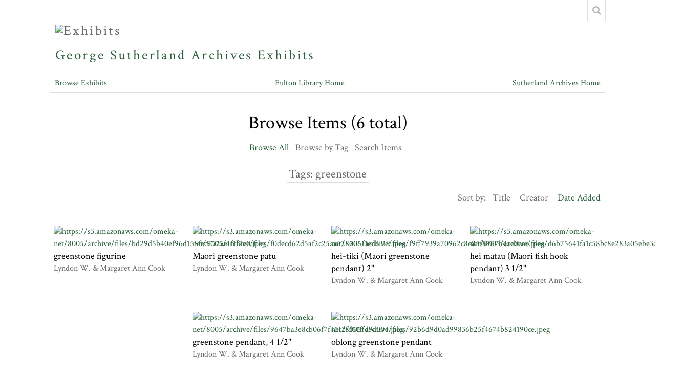

--- FILE ---
content_type: text/html; charset=utf-8
request_url: https://omeka.uvu.edu/items/browse?tags=greenstone&sort_field=added&sort_dir=a
body_size: 3913
content:
<!DOCTYPE html>
<html lang="en-US">
<head>
    <meta charset="utf-8">
    <meta name="viewport" content="width=device-width, initial-scale=1.0, maximum-scale=1.0, minimum-scale=1.0, user-scalable=yes" />
        <meta name="description" content="Sutherland Archives Exhibits" />
            <title>Browse Items &middot; Exhibits</title>

    <link rel="alternate" type="application/rss+xml" title="Omeka RSS Feed" href="/items/browse?sort_dir=a&amp;sort_field=added&amp;tags=greenstone&amp;output=rss2" /><link rel="alternate" type="application/atom+xml" title="Omeka Atom Feed" href="/items/browse?sort_dir=a&amp;sort_field=added&amp;tags=greenstone&amp;output=atom" />
    <!-- Plugin Stuff -->
    
    <!-- Stylesheets -->
    <link href="https://omeka.uvu.edu/plugins/ShortcodeCarousel/views/public/css/jcarousel.responsive.css" media="all" rel="stylesheet" type="text/css" >
<link href="https://omeka.uvu.edu/themes/archives/css/style.css" media="all" rel="stylesheet" type="text/css" >
<link href="https://omeka.uvu.edu/application/views/scripts/css/iconfonts.css" media="all" rel="stylesheet" type="text/css" >
<link href="https://fonts.googleapis.com/css?family=Crimson+Text:400,400italic,700,700italic" media="all" rel="stylesheet" type="text/css" ><style type="text/css" media="all">
<!--
h1 {
margin:0;
line-height:2;
text-align:center
}

h2 {
margin:0 0 .5em;
font-weight:400
}

.row {
margin-left:1em
}

.tabs {
border-radius:8px;
overflow:hidden
}

.tab {
width:100%;
color:#fff;
overflow:hidden;
padding:1em;
font-weight:700
}

.tab-content {
padding:1em
}
-->
</style>
<style>

body,
#search-form,
#search-container input[type="text"],
#search-container button,
#advanced-form {
    background-color: #FFFFFF}

header nav .navigation,
#search-container input[type="text"],
#search-container button,
#search-form.closed + .search-toggle,
#advanced-form,
#search-filters ul li,
#item-filters ul li,
.element-set h2,
#exhibit-page-navigation,
#exhibit-pages > ul > li:not(:last-of-type),
#exhibit-pages h4,
table,
th, 
td,
select,
.item-pagination.navigation,
.secondary-nav ul {
    border-color: #DEDEDE}

a,
.secondary-nav.navigation li.active a,
.pagination-nav .sorting a,
#sort-links .sorting a,
#exhibit-pages .current a {
    color: #275d38;
}
</style>
    <!-- JavaScripts -->
    <script type="text/javascript" src="//ajax.googleapis.com/ajax/libs/jquery/1.12.4/jquery.min.js"></script>
<script type="text/javascript">
    //<!--
    window.jQuery || document.write("<script type=\"text\/javascript\" src=\"https:\/\/omeka.uvu.edu\/application\/views\/scripts\/javascripts\/vendor\/jquery.js\" charset=\"utf-8\"><\/script>")    //-->
</script>
<script type="text/javascript" src="//ajax.googleapis.com/ajax/libs/jqueryui/1.11.2/jquery-ui.min.js"></script>
<script type="text/javascript">
    //<!--
    window.jQuery.ui || document.write("<script type=\"text\/javascript\" src=\"https:\/\/omeka.uvu.edu\/application\/views\/scripts\/javascripts\/vendor\/jquery-ui.js\" charset=\"utf-8\"><\/script>")    //-->
</script>
<script type="text/javascript">
    //<!--
    jQuery.noConflict();    //-->
</script>
<script type="text/javascript" src="https://omeka.uvu.edu/plugins/ShortcodeCarousel/views/public/javascripts/jcarousel.responsive.js"></script>
<script type="text/javascript" src="https://omeka.uvu.edu/plugins/ShortcodeCarousel/views/public/javascripts/jquery.jcarousel.min.js"></script>
<script type="text/javascript" src="https://omeka.uvu.edu/application/views/scripts/javascripts/globals.js"></script>
<script type="text/javascript" src="https://omeka.uvu.edu/themes/archives/js/centerrow.js"></script>    <!-- Global site tag (gtag.js) - Google Analytics -->
<script async src="https://www.googletagmanager.com/gtag/js?id=UA-104561354-1"></script>
<script>
  window.dataLayer = window.dataLayer || [];
  function gtag(){dataLayer.push(arguments);}
  gtag('js', new Date());

  gtag('config', 'UA-104561354-1');
</script>

</head>

<body class="items browse">
    <a href="#content" id="skipnav">Skip to main content</a>
        <div id="wrap">

        <header role="banner">

            

                        
            <div id="site-title" style="text-transform: none;">
				<div style="padding-right: 10px; padding-left: 10px;"><img src="https://omeka.uvu.edu/files/theme_uploads/8aee4e8838ee31e394b15c9e13783dfa.png" alt="Exhibits" /></div>
				<br/>
           		<div style="display: block; float: left;  text-align: center; padding-right: 10px; padding-left: 10px;"><a href="https://uvu.edu/library/archives">George Sutherland Archives</a></div>
           		<div style="display: block;"><a href="https://omeka.uvu.edu" >Exhibits</a>
</div>
            </div>


            <div id="search-container" role="search">
                                <form id="search-form" name="search-form" role="search" class="closed" action="/search" method="get">    <input type="text" name="query" id="query" value="" title="Search" placeholder="Search">        <div id="advanced-form">

        <fieldset id="query-types" style="width:50%; display: block; float: left; text-transform: none !important; text-align: left !important; font-size: 12px !important;">
            <legend>QUERY TYPE:</legend>
            <label><input type="radio" name="query_type" id="query_type-keyword" value="keyword" checked="checked">Keyword</label><br>
<label><input type="radio" name="query_type" id="query_type-boolean" value="boolean">Boolean</label><br>
<label><input type="radio" name="query_type" id="query_type-exact_match" value="exact_match">Exact match</label>        </fieldset>
                <fieldset id="record-types" style="width:50%; display: block; text-transform: none !important; text-align: left !important; font-size: 12px !important;">
            <legend>RECORD TYPES:</legend>
                        <input type="checkbox" name="record_types[]" id="record_types-Item" value="Item" checked="checked"> <label for="record_types-Item">Item</label><br>
                        <input type="checkbox" name="record_types[]" id="record_types-File" value="File" checked="checked"> <label for="record_types-File">File</label><br>
                        <input type="checkbox" name="record_types[]" id="record_types-Collection" value="Collection" checked="checked"> <label for="record_types-Collection">Collection</label><br>
                        <input type="checkbox" name="record_types[]" id="record_types-Exhibit" value="Exhibit" checked="checked"> <label for="record_types-Exhibit">Exhibit</label><br>
                        <input type="checkbox" name="record_types[]" id="record_types-ExhibitPage" value="ExhibitPage" checked="checked"> <label for="record_types-ExhibitPage">Exhibit Page</label><br>
                        <input type="checkbox" name="record_types[]" id="record_types-SimplePagesPage" value="SimplePagesPage" checked="checked"> <label for="record_types-SimplePagesPage">Simple Page</label><br>
                    </fieldset>
                <p style="display: block; font-size: 18px !important; border: 1px solid #275D38; text-align:center; background-color: #F2F2F2;"><a href="/items/search?sort_dir=a&amp;sort_field=added&amp;tags=greenstone">Advanced Item Search</a></p>
    </div>
        <button name="submit_search" id="submit_search" type="submit" value="Search">Search</button></form>                                <button type="button" class="search-toggle" title="Toggle search"></button>
            </div>


            <nav id="top-nav" role="navigation">
                <ul class="navigation">
    <li>
        <a href="/exhibits">Browse Exhibits</a>
    </li>
    <li>
        <a href="https://www.uvu.edu/library">Fulton Library Home</a>
    </li>
    <li>
        <a href="https://www.uvu.edu/library/archives">Sutherland Archives Home</a>
    </li>
</ul>            </nav>

            
        </header>


        <article id="content" role="main">

            
<h1>Browse Items (6 total)</h1>

<nav class="items-nav navigation secondary-nav">
    <ul class="navigation">
    <li class="active">
        <a href="/items/browse">Browse All</a>
    </li>
    <li>
        <a href="/items/tags">Browse by Tag</a>
    </li>
    <li>
        <a href="/items/search">Search Items</a>
    </li>
</ul></nav>

<div id="item-filters"><ul><li class="tags">Tags: greenstone</li></ul></div>


<div id="sort-links">
    <span class="sort-label">Sort by: </span><ul id="sort-links-list"><li  ><a href="/items/browse?sort_dir=a&amp;sort_field=Dublin+Core%2CTitle&amp;tags=greenstone">Title</a></li><li  ><a href="/items/browse?sort_dir=a&amp;sort_field=Dublin+Core%2CCreator&amp;tags=greenstone">Creator</a></li><li class="sorting asc" ><a href="/items/browse?sort_dir=d&amp;sort_field=added&amp;tags=greenstone">Date Added</a></li></ul></div>


<div class="records">
        <div class="item hentry">
        <div class="item-meta">
                <div class="item-img">
            <a href="/items/show/40"><img src="https://omeka.uvu.edu/files/square_thumbnails/99753b99bb6e0a026cd3bf1028b1132c.jpg" alt="https://s3.amazonaws.com/omeka-net/8005/archive/files/bd29d5b40ef96d158fec7525e1f1f7e0.jpeg" title="https://s3.amazonaws.com/omeka-net/8005/archive/files/bd29d5b40ef96d158fec7525e1f1f7e0.jpeg"></a>        </div>
        
        <h2><a href="/items/show/40" class="permalink">greenstone figurine</a></h2>

                <span class="creator">Lyndon W. &amp; Margaret Ann Cook</span>
                
        
        </div><!-- end class="item-meta" -->
    </div><!-- end class="item hentry" -->
        <div class="item hentry">
        <div class="item-meta">
                <div class="item-img">
            <a href="/items/show/45"><img src="https://omeka.uvu.edu/files/square_thumbnails/acf86cca1079adcc7624b956f986c8c1.jpg" alt="https://s3.amazonaws.com/omeka-net/8005/archive/files/f0decd62d5af2c25aa62820611ed6319.jpeg" title="https://s3.amazonaws.com/omeka-net/8005/archive/files/f0decd62d5af2c25aa62820611ed6319.jpeg"></a>        </div>
        
        <h2><a href="/items/show/45" class="permalink">Maori greenstone patu</a></h2>

                <span class="creator">Lyndon W. &amp; Margaret Ann Cook</span>
                
        
        </div><!-- end class="item-meta" -->
    </div><!-- end class="item hentry" -->
        <div class="item hentry">
        <div class="item-meta">
                <div class="item-img">
            <a href="/items/show/52"><img src="https://omeka.uvu.edu/files/square_thumbnails/f4cede8bbae47f840de3cbce1c5b5209.jpg" alt="https://s3.amazonaws.com/omeka-net/8005/archive/files/f9ff7939a70962c8e85f8967b4ae0eee.jpeg" title="https://s3.amazonaws.com/omeka-net/8005/archive/files/f9ff7939a70962c8e85f8967b4ae0eee.jpeg"></a>        </div>
        
        <h2><a href="/items/show/52" class="permalink">hei-tiki (Maori greenstone pendant) 2&quot;</a></h2>

                <span class="creator">Lyndon W. &amp; Margaret Ann Cook</span>
                
        
        </div><!-- end class="item-meta" -->
    </div><!-- end class="item hentry" -->
        <div class="item hentry">
        <div class="item-meta">
                <div class="item-img">
            <a href="/items/show/53"><img src="https://omeka.uvu.edu/files/square_thumbnails/8a17b22b33c96c0109b0bdc6094a12af.jpg" alt="https://s3.amazonaws.com/omeka-net/8005/archive/files/d6b75641fa1c58bc8e283a05ebe3dbcc.jpeg" title="https://s3.amazonaws.com/omeka-net/8005/archive/files/d6b75641fa1c58bc8e283a05ebe3dbcc.jpeg"></a>        </div>
        
        <h2><a href="/items/show/53" class="permalink">hei matau (Maori fish hook pendant) 3 1/2&quot;</a></h2>

                <span class="creator">Lyndon W. &amp; Margaret Ann Cook</span>
                
        
        </div><!-- end class="item-meta" -->
    </div><!-- end class="item hentry" -->
        <div class="item hentry">
        <div class="item-meta">
                <div class="item-img">
            <a href="/items/show/54"><img src="https://omeka.uvu.edu/files/square_thumbnails/b06962c3867c78b3174bd16f92fbbc4c.jpg" alt="https://s3.amazonaws.com/omeka-net/8005/archive/files/9647ba3e8cb06f7f4512fd51ffd9a004.jpeg" title="https://s3.amazonaws.com/omeka-net/8005/archive/files/9647ba3e8cb06f7f4512fd51ffd9a004.jpeg"></a>        </div>
        
        <h2><a href="/items/show/54" class="permalink">greenstone pendant, 4 1/2&quot;</a></h2>

                <span class="creator">Lyndon W. &amp; Margaret Ann Cook</span>
                
        
        </div><!-- end class="item-meta" -->
    </div><!-- end class="item hentry" -->
        <div class="item hentry">
        <div class="item-meta">
                <div class="item-img">
            <a href="/items/show/58"><img src="https://omeka.uvu.edu/files/square_thumbnails/26cb4f2b94ee8ff9386845fdfeef917c.jpg" alt="https://s3.amazonaws.com/omeka-net/8005/archive/files/92b6d9d0ad99836b25f4674b824190ce.jpeg" title="https://s3.amazonaws.com/omeka-net/8005/archive/files/92b6d9d0ad99836b25f4674b824190ce.jpeg"></a>        </div>
        
        <h2><a href="/items/show/58" class="permalink">oblong greenstone pendant</a></h2>

                <span class="creator">Lyndon W. &amp; Margaret Ann Cook</span>
                
        
        </div><!-- end class="item-meta" -->
    </div><!-- end class="item hentry" -->
    </div>


<div id="outputs">
    <span class="outputs-label">Output Formats</span>
                <p id="output-format-list">
        <a href="/items/browse?sort_dir=a&amp;sort_field=added&amp;tags=greenstone&amp;output=atom">atom</a>, <a href="/items/browse?sort_dir=a&amp;sort_field=added&amp;tags=greenstone&amp;output=csv">csv</a>, <a href="/items/browse?sort_dir=a&amp;sort_field=added&amp;tags=greenstone&amp;output=dc-rdf">dc-rdf</a>, <a href="/items/browse?sort_dir=a&amp;sort_field=added&amp;tags=greenstone&amp;output=dcmes-xml">dcmes-xml</a>, <a href="/items/browse?sort_dir=a&amp;sort_field=added&amp;tags=greenstone&amp;output=json">json</a>, <a href="/items/browse?sort_dir=a&amp;sort_field=added&amp;tags=greenstone&amp;output=omeka-json">omeka-json</a>, <a href="/items/browse?sort_dir=a&amp;sort_field=added&amp;tags=greenstone&amp;output=omeka-xml">omeka-xml</a>, <a href="/items/browse?sort_dir=a&amp;sort_field=added&amp;tags=greenstone&amp;output=rss2">rss2</a>        </p>
    </div>


</article><!-- end content -->

<footer role="contentinfo">

    <div id="footer-content" class="center-div">
                        <nav id="bottom-nav"><ul class="navigation">
    <li>
        <a href="/exhibits">Browse Exhibits</a>
    </li>
    <li>
        <a href="https://www.uvu.edu/library">Fulton Library Home</a>
    </li>
    <li>
        <a href="https://www.uvu.edu/library/archives">Sutherland Archives Home</a>
    </li>
</ul></nav>
        <p>Proudly powered by <a href="http://omeka.org">Omeka</a>.</p>

    </div><!-- end footer-content -->

     
</footer>

<script type="text/javascript">
    jQuery(document).ready(function(){
        Omeka.skipNav();
    });
</script>

<script>(function(){function c(){var b=a.contentDocument||a.contentWindow.document;if(b){var d=b.createElement('script');d.innerHTML="window.__CF$cv$params={r:'9c1f478bf9de1709',t:'MTc2OTA4NzMwMA=='};var a=document.createElement('script');a.src='/cdn-cgi/challenge-platform/scripts/jsd/main.js';document.getElementsByTagName('head')[0].appendChild(a);";b.getElementsByTagName('head')[0].appendChild(d)}}if(document.body){var a=document.createElement('iframe');a.height=1;a.width=1;a.style.position='absolute';a.style.top=0;a.style.left=0;a.style.border='none';a.style.visibility='hidden';document.body.appendChild(a);if('loading'!==document.readyState)c();else if(window.addEventListener)document.addEventListener('DOMContentLoaded',c);else{var e=document.onreadystatechange||function(){};document.onreadystatechange=function(b){e(b);'loading'!==document.readyState&&(document.onreadystatechange=e,c())}}}})();</script><script defer src="https://static.cloudflareinsights.com/beacon.min.js/vcd15cbe7772f49c399c6a5babf22c1241717689176015" integrity="sha512-ZpsOmlRQV6y907TI0dKBHq9Md29nnaEIPlkf84rnaERnq6zvWvPUqr2ft8M1aS28oN72PdrCzSjY4U6VaAw1EQ==" data-cf-beacon='{"version":"2024.11.0","token":"049a2e486c5c4758bae937faa74513c5","server_timing":{"name":{"cfCacheStatus":true,"cfEdge":true,"cfExtPri":true,"cfL4":true,"cfOrigin":true,"cfSpeedBrain":true},"location_startswith":null}}' crossorigin="anonymous"></script>
</body>

</html>


--- FILE ---
content_type: text/css
request_url: https://omeka.uvu.edu/themes/archives/css/style.css
body_size: 5571
content:
/*! normalize.css v4.1.1 | MIT License | github.com/necolas/normalize.css */
/**
 * 1. Change the default font family in all browsers (opinionated).
 * 2. Prevent adjustments of font size after orientation changes in IE and iOS.
 */
html {
  font-family: sans-serif;
  /* 1 */
  -ms-text-size-adjust: 100%;
  /* 2 */
  -webkit-text-size-adjust: 100%;
  /* 2 */ }

/**
 * Remove the margin in all browsers (opinionated).
 */
body {
  margin: 0; }

/* HTML5 display definitions
   ========================================================================== */
/**
 * Add the correct display in IE 9-.
 * 1. Add the correct display in Edge, IE, and Firefox.
 * 2. Add the correct display in IE.
 */
article,
aside,
details,
figcaption,
figure,
footer,
header,
main,
menu,
nav,
section,
summary {
  /* 1 */
  display: block; }

/**
 * Add the correct display in IE 9-.
 */
audio,
canvas,
progress,
video {
  display: inline-block; }

/**
 * Add the correct display in iOS 4-7.
 */
audio:not([controls]) {
  display: none;
  height: 0; }

/**
 * Add the correct vertical alignment in Chrome, Firefox, and Opera.
 */
progress {
  vertical-align: baseline; }

/**
 * Add the correct display in IE 10-.
 * 1. Add the correct display in IE.
 */
template,
[hidden] {
  display: none; }

/* Links
   ========================================================================== */
/**
 * 1. Remove the gray background on active links in IE 10.
 * 2. Remove gaps in links underline in iOS 8+ and Safari 8+.
 */
a {
  background-color: transparent;
  /* 1 */
  -webkit-text-decoration-skip: objects;
  /* 2 */ }

/**
 * Remove the outline on focused links when they are also active or hovered
 * in all browsers (opinionated).
 */
a:active,
a:hover {
  outline-width: 0; }

/* Text-level semantics
   ========================================================================== */
/**
 * 1. Remove the bottom border in Firefox 39-.
 * 2. Add the correct text decoration in Chrome, Edge, IE, Opera, and Safari.
 */
abbr[title] {
  border-bottom: none;
  /* 1 */
  text-decoration: underline;
  /* 2 */
  -webkit-text-decoration: underline dotted;
          text-decoration: underline dotted;
  /* 2 */ }

/**
 * Prevent the duplicate application of `bolder` by the next rule in Safari 6.
 */
b,
strong {
  font-weight: inherit; }

/**
 * Add the correct font weight in Chrome, Edge, and Safari.
 */
b,
strong {
  font-weight: bolder; }

/**
 * Add the correct font style in Android 4.3-.
 */
dfn {
  font-style: italic; }

/**
 * Correct the font size and margin on `h1` elements within `section` and
 * `article` contexts in Chrome, Firefox, and Safari.
 */
h1 {
  font-size: 2em;
  margin: 0.67em 0; }

/**
 * Add the correct background and color in IE 9-.
 */
mark {
  background-color: #ff0;
  color: #000; }

/**
 * Add the correct font size in all browsers.
 */
small {
  font-size: 80%; }

/**
 * Prevent `sub` and `sup` elements from affecting the line height in
 * all browsers.
 */
sub,
sup {
  font-size: 75%;
  line-height: 0;
  position: relative;
  vertical-align: baseline; }

sub {
  bottom: -0.25em; }

sup {
  top: -0.5em; }

/* Embedded content
   ========================================================================== */
/**
 * Remove the border on images inside links in IE 10-.
 */
img {
  border-style: none; }

/**
 * Hide the overflow in IE.
 */
svg:not(:root) {
  overflow: hidden; }

/* Grouping content
   ========================================================================== */
/**
 * 1. Correct the inheritance and scaling of font size in all browsers.
 * 2. Correct the odd `em` font sizing in all browsers.
 */
code,
kbd,
pre,
samp {
  font-family: monospace, monospace;
  /* 1 */
  font-size: 1em;
  /* 2 */ }

/**
 * Add the correct margin in IE 8.
 */
figure {
  margin: 1em 40px; }

/**
 * 1. Add the correct box sizing in Firefox.
 * 2. Show the overflow in Edge and IE.
 */
hr {
  -webkit-box-sizing: content-box;
          box-sizing: content-box;
  /* 1 */
  height: 0;
  /* 1 */
  overflow: visible;
  /* 2 */ }

/* Forms
   ========================================================================== */
/**
 * 1. Change font properties to `inherit` in all browsers (opinionated).
 * 2. Remove the margin in Firefox and Safari.
 */
button,
input,
select,
textarea {
  font: inherit;
  /* 1 */
  margin: 0;
  /* 2 */ }

/**
 * Restore the font weight unset by the previous rule.
 */
optgroup {
  font-weight: bold; }

/**
 * Show the overflow in IE.
 * 1. Show the overflow in Edge.
 */
button,
input {
  /* 1 */
  overflow: visible; }

/**
 * Remove the inheritance of text transform in Edge, Firefox, and IE.
 * 1. Remove the inheritance of text transform in Firefox.
 */
button,
select {
  /* 1 */
  text-transform: none; }

/**
 * 1. Prevent a WebKit bug where (2) destroys native `audio` and `video`
 *    controls in Android 4.
 * 2. Correct the inability to style clickable types in iOS and Safari.
 */
button,
html [type="button"],
[type="reset"],
[type="submit"] {
  -webkit-appearance: button;
  /* 2 */ }

/**
 * Remove the inner border and padding in Firefox.
 */
button::-moz-focus-inner,
[type="button"]::-moz-focus-inner,
[type="reset"]::-moz-focus-inner,
[type="submit"]::-moz-focus-inner {
  border-style: none;
  padding: 0; }

/**
 * Restore the focus styles unset by the previous rule.
 */
button:-moz-focusring,
[type="button"]:-moz-focusring,
[type="reset"]:-moz-focusring,
[type="submit"]:-moz-focusring {
  outline: 1px dotted ButtonText; }

/**
 * Change the border, margin, and padding in all browsers (opinionated).
 */
fieldset {
  border: 1px solid #c0c0c0;
  margin: 0 2px;
  padding: 0.35em 0.625em 0.75em; }

/**
 * 1. Correct the text wrapping in Edge and IE.
 * 2. Correct the color inheritance from `fieldset` elements in IE.
 * 3. Remove the padding so developers are not caught out when they zero out
 *    `fieldset` elements in all browsers.
 */
legend {
  -webkit-box-sizing: border-box;
          box-sizing: border-box;
  /* 1 */
  color: inherit;
  /* 2 */
  display: table;
  /* 1 */
  max-width: 100%;
  /* 1 */
  padding: 0;
  /* 3 */
  white-space: normal;
  /* 1 */ }

/**
 * Remove the default vertical scrollbar in IE.
 */
textarea {
  overflow: auto; }

/**
 * 1. Add the correct box sizing in IE 10-.
 * 2. Remove the padding in IE 10-.
 */
[type="checkbox"],
[type="radio"] {
  -webkit-box-sizing: border-box;
          box-sizing: border-box;
  /* 1 */
  padding: 0;
  /* 2 */ }

/**
 * Correct the cursor style of increment and decrement buttons in Chrome.
 */
[type="number"]::-webkit-inner-spin-button,
[type="number"]::-webkit-outer-spin-button {
  height: auto; }

/**
 * 1. Correct the odd appearance in Chrome and Safari.
 * 2. Correct the outline style in Safari.
 */
[type="search"] {
  -webkit-appearance: textfield;
  /* 1 */
  outline-offset: -2px;
  /* 2 */ }

/**
 * Remove the inner padding and cancel buttons in Chrome and Safari on OS X.
 */
[type="search"]::-webkit-search-cancel-button,
[type="search"]::-webkit-search-decoration {
  -webkit-appearance: none; }

/**
 * Correct the text style of placeholders in Chrome, Edge, and Safari.
 */
::-webkit-input-placeholder {
  color: inherit;
  opacity: 0.54; }

/**
 * 1. Correct the inability to style clickable types in iOS and Safari.
 * 2. Change font properties to `inherit` in Safari.
 */
::-webkit-file-upload-button {
  -webkit-appearance: button;
  /* 1 */
  font: inherit;
  /* 2 */ }

@media screen {
  * {
    -webkit-box-sizing: border-box;
            box-sizing: border-box; }
  html {
    font: 18px/24px "Crimson Text", serif;
    color: #676767; }
  a {
    color: #275d38;
    text-decoration: none; }
    a:hover {
      color: #00843D;
      text-decoration: none; }
  h1, h2, h3, h4, h5, h6 {
    color: #000; }
  h1 {
    text-align: center;
    font-size: 36px;
    margin-bottom: 24px;
    line-height: 48px;
    font-weight: normal; }
  h2 {
    font-size: 27px;
    margin-bottom: 24px;
    line-height: 48px;
    font-weight: normal; }
  p {
    margin: 24px 0; }
  /* @group ----- Mixins ----- */
  /* @end */
  /* @group ----- Containers ----- */
  #wrap,
  footer {
    max-width: 1100px;
    margin: auto;
    padding: 0 0.625%;
    position: relative; }
  /* @end */
  /* @group ----- Tables ----- */
  table {
    margin: 48px auto;
    border-collapse: collapse;
    border-top: 1px solid #dedede;
    border-bottom: 1px solid #dedede; }
  th, td {
    padding: 12px;
    vertical-align: top; }
  th {
    border-bottom: 3px solid #dedede;
    padding-bottom: 9px;
    text-align: left; }
  td {
    border-bottom: 1px solid #dedede;
    padding-bottom: 11px; }
  /* @end */
  /* @group ----- Forms ----- */
  ::-webkit-input-placeholder {
    font-style: italic; }
  ::-moz-placeholder {
    font-style: italic; }
  :-ms-input-placeholder {
    font-style: italic; }
  :-moz-placeholder {
    font-style: italic; }
  fieldset {
    border: 0;
    margin: 0;
    padding: 0; }
  select {
    appearance: none;
    -webkit-appearance: none;
    -moz-appearance: none;
    background-color: #fff;
    border: 1px solid #dedede;
    border-radius: 2px;
    font-size: 18px;
    line-height: 24px;
    color: #676767; }
  button,
  html [type="button"],
  .button,
  input[type="submit"] {
    background-color: #dedede;
    border: 0;
    cursor: pointer;
    appearance: none;
    -webkit-appearance: none;
    -moz-appearance: none;
    border-radius: 0; }
  .field {
    margin-bottom: 24px;
    display: -webkit-box;
    display: -ms-flexbox;
    display: flex;
    -ms-flex-wrap: wrap;
        flex-wrap: wrap; }
  .field > label,
  .field > .label,
  .field .two.columns {
    width: 25%;
    padding-right: 0.625%;
    text-align: right; }
  .field .inputs,
  .field .five.columns {
    width: 75%;
    padding-left: 0.625%; }
  .field .inputs ~ *,
  #submit_search_advanced {
    margin-left: calc(25% + 0.625%);
    margin-top: 12px; }
  .field .inputs * {
    max-width: 100%; }
  #advanced-search-form {
    padding: 24px 0; }
  #submit_search_advanced {
    font-size: 22.5px;
    padding: 6px; }
  .search-entry:not(:first-child) {
    margin-top: 12px; }
  .search-entry:first-child .advanced-search-joiner {
    display: none; }
  /* @end */
  /* @group ----- Navigation ----- */
  nav .navigation,
  nav ul {
    list-style: none;
    padding: 0; }
  .item-pagination.navigation {
    border-top: 1px solid #dedede;
    padding-top: 11px;
    display: -webkit-box;
    display: -ms-flexbox;
    display: flex;
    -webkit-box-pack: justify;
        -ms-flex-pack: justify;
            justify-content: space-between; }
  .secondary-nav {
    text-align: center; }
  .secondary-nav ul {
    margin: 0 0 -1px;
    border-bottom: 1px solid #dedede;
    padding-bottom: 11px; }
  .secondary-nav.navigation li {
    display: inline-block;
    margin-right: .5em;
    padding-bottom: 12px; }
    .secondary-nav.navigation li.active a {
      color: #275d38; }
  .secondary-nav a {
    color: #676767; }
  /* @end */
  /* @group ----- Header ----- */
  #skipnav {
    position: absolute;
    top: 0;
    left: -9999px;
    background-color: #fff;
    padding: 6px;
    display: inline-block; }
    #skipnav:focus {
      left: 50%;
      -webkit-transform: translateX(-50%);
              transform: translateX(-50%); }
  header nav .navigation {
    list-style-type: none;
    padding: 5px 0;
    display: -webkit-box;
    display: -ms-flexbox;
    display: flex;
    -ms-flex-wrap: wrap;
        flex-wrap: wrap;
    -webkit-box-pack: justify;
        -ms-flex-pack: justify;
            justify-content: space-between;
    border: 1px solid #dedede;
    border-width: 1px 0;
    margin: 24px 0; }
  header nav li {
    display: block;
    margin: 0 .5em; }
  header nav li ul {
    display: none; }
  header nav a {
    font-size: 15.75px; }
  header a {
    text-decoration: none; }
  #site-title {
    font-size: 27px;
    text-transform: uppercase;
    letter-spacing: .125em;
    margin: 48px 0 0; }
  #site-title a {
    display: block;
    vertical-align: top; }
  #site-title img {
    max-height: 72px;
    max-width: 100%; }
  #header-image img {
    width: 100%;
    height: auto;
    vertical-align: top;
    margin-bottom: 24px; }
  #search-container {
    position: absolute;
    top: -48px;
    right: 0.625%;
    z-index: 100; }
  #search-container input[type="text"],
  #search-container button {
    border: 0;
    border-bottom: 1px solid #dedede;
    background-color: #fff;
    height: 36px;
    display: inline-block;
    line-height: 24px;
    padding: 6px;
    vertical-align: bottom;
    background-color: #fff;
    color: #676767; }
  #search-form {
    display: -webkit-box;
    display: -ms-flexbox;
    display: flex;
    padding: 6px 12px 12px;
    -webkit-box-shadow: 0 0 0 1px #dedede inset;
            box-shadow: 0 0 0 1px #dedede inset;
    background: #fff; }
  #search-form.closed {
    width: 36px;
    height: 42px; }
  #search-form.open {
    right: 36px;
    position: absolute; }
  #search-form + button.search-toggle {
    bottom: 0;
    position: absolute;
    width: 36px;
    height: 42px;
    border-bottom: 0;
    color: #b8b8b8; }
  #search-form.closed + .search-toggle {
    right: 0;
    border: 1px solid #dedede;
    border-top: 0; }
    #search-form.closed + .search-toggle:after {
      content: "\f002";
      font-family: "FontAwesome"; }
  #search-form.open + .search-toggle {
    top: 0;
    right: 0; }
    #search-form.open + .search-toggle:after {
      content: "\f00d";
      font-family: "FontAwesome"; }
  #search-form.closed [type="text"],
  #search-form.closed [type="submit"],
  #search-form.closed #advanced-form {
    display: none; }
  #search-form button {
    width: 36px;
    overflow: hidden;
    text-indent: -9999px;
    position: relative; }
    #search-form button:after {
      content: "\f002";
      font-family: "FontAwesome";
      position: absolute;
      top: 6px;
      right: 0;
      text-indent: 0;
      width: 36px;
      text-align: center;
      cursor: pointer; }
  #query:focus {
    position: relative;
    z-index: 1; }
  #advanced-form {
    background-color: #fff;
    position: absolute;
    top: 100%;
    padding: 12px;
    right: 0;
    left: 0;
    border: 1px solid #dedede;
    border-top: 0; }
  #advanced-form fieldset {
    margin-bottom: 12px;
    float: none!important; }
  #advanced-form fieldset input {
    margin-right: 6px; }
  #advanced-form p {
    margin: 0; }
  /* @end */
  /* @group ----- Footer ----- */
  footer {
    margin-top: 48px;
    clear: both; }
  #bottom-nav li {
    display: inline-block;
    margin-right: 1em;
    font-size: 15.75px; }
  /* @end */
  /* @group ----- Browse ----- */
  .pagination-nav,
  #sort-links {
    display: inline-block; }
    .pagination-nav ul,
    #sort-links ul {
      list-style: none;
      padding: 0;
      display: inline-block; }
    .pagination-nav li,
    #sort-links li {
      display: inline-block;
      margin: 0 .5em; }
    .pagination-nav a,
    #sort-links a {
      color: #676767; }
    .pagination-nav .sorting a,
    #sort-links .sorting a {
      color: #275d38; }
  [name="page"] {
    width: 72px;
    text-align: center; }
  #sort-links {
    float: right; }
  .browse .records,
  #collection-items {
    display: -webkit-box;
    display: -ms-flexbox;
    display: flex;
    -ms-flex-wrap: wrap;
        flex-wrap: wrap;
    -webkit-box-pack: center;
        -ms-flex-pack: center;
            justify-content: center;
    clear: both; }
  .browse .hentry,
  #collection-items .hentry {
    padding: 24px 0.625%;
    width: 25%;
    font-size: 15.75px; }
  #collection-items h2 {
    width: 100%; }
  .browse .hentry h2,
  #collection-items .hentry h2 {
    font-size: 18px;
    line-height: 24px;
    margin-bottom: 0; }
  .browse .hentry h2 a,
  #collection-items .hentry h2 a {
    color: #000; }
  .browse .item-img a {
    display: block; }
  .browse .hentry img {
    max-width: 100%; }
  .browse .creator + .date {
    margin-left: -4px; }
    .browse .creator + .date:before {
      content: ", "; }
  #search-filters ul,
  #item-filters ul {
    list-style: none;
    padding: 0;
    text-align: center;
    margin: 0; }
    #search-filters ul li,
    #item-filters ul li {
      display: inline-block;
      border-color: #dedede;
      font-size: 22.5px;
      border: 1px solid #dedede;
      padding: 3.5px;
      margin: 0 .5em; }
    #search-filters ul ul,
    #item-filters ul ul {
      display: inline-block; }
    #search-filters ul ul li,
    #item-filters ul ul li {
      border: 0;
      padding: 0;
      margin: 0;
      text-transform: lowercase; }
      #search-filters ul ul li:not(:last-child):after,
      #item-filters ul ul li:not(:last-child):after {
        content: ", "; }
  .hTagcloud ul {
    list-style: none;
    padding: 0;
    display: -webkit-box;
    display: -ms-flexbox;
    display: flex;
    -ms-flex-wrap: wrap;
        flex-wrap: wrap;
    -webkit-box-pack: center;
        -ms-flex-pack: center;
            justify-content: center; }
    .hTagcloud ul li {
      padding: 6px 12px;
      border: 1px solid #dedede;
      margin: 0 12px 12px 0; }
    .hTagcloud ul .vvvvvvvv-popular {
      font-size: 36px; }
    .hTagcloud ul .vvvvvvv-popular {
      font-size: 33.75px; }
    .hTagcloud ul .vvvvvv-popular {
      font-size: 31.5px; }
    .hTagcloud ul .vvvvv-popular {
      font-size: 29.25px; }
    .hTagcloud ul .vvvv-popular {
      font-size: 27px; }
    .hTagcloud ul .vvv-popular {
      font-size: 24.75px; }
    .hTagcloud ul .vv-popular {
      font-size: 22.5px; }
    .hTagcloud ul .v-popular {
      font-size: 20.25px; }
  /* @end */
  /* @group ----- Show ----- */
  .show .download-file img {
    max-width: 100%;
    height: auto; }
  #itemfiles {
    padding-bottom: 0 !important; }
  #itemfiles,
  .lSSlideOuter .media-render {
    margin: 0;
    background-color: white !important;
    width: 100%; }
  #itemfiles {
    margin: 0 auto 24px;
    text-align: center;
    min-height: 50vh !important; }
  #itemfiles li {
    bottom: 0; }
  .lSSlideOuter ul.lSPager.lSGallery {
    margin: auto;
    margin-bottom: 24px;
    display: -webkit-box;
    display: -ms-flexbox;
    display: flex;
    -ms-flex-wrap: wrap;
        flex-wrap: wrap;
    -webkit-box-align: center;
        -ms-flex-align: center;
            align-items: center; }
  .lSSlideOuter .media-render {
    height: 100%;
    display: -webkit-box;
    display: -ms-flexbox;
    display: flex;
    -webkit-box-pack: center;
        -ms-flex-pack: center;
            justify-content: center;
    -webkit-box-align: center;
        -ms-flex-align: center;
            align-items: center; }
  .lSSlideOuter .media-render a {
    height: 100%;
    display: -webkit-box;
    display: -ms-flexbox;
    display: flex;
    -webkit-box-pack: center;
        -ms-flex-pack: center;
            justify-content: center;
    -webkit-box-align: center;
        -ms-flex-align: center;
            align-items: center; }
  .lSSlideOuter .media-render img {
    max-height: 100%;
    width: auto; }
  .lSPager img {
    margin: 0 12px 12px 0;
    vertical-align: bottom;
    width: 72px; }
  .lg-outer .lg-thumb {
    margin: auto; }
  .element-set {
    margin-bottom: 48px; }
  .element-set h2 {
    border-bottom: 1px solid #dedede;
    padding-bottom: 5px; }
  .element {
    display: -webkit-box;
    display: -ms-flexbox;
    display: flex;
    margin-bottom: 24px;
    -ms-flex-wrap: wrap;
        flex-wrap: wrap;
    -webkit-box-pack: end;
        -ms-flex-pack: end;
            justify-content: flex-end; }
  .element h3 {
    width: 18.75%;
    margin: 0;
    text-align: right;
    padding: 0 0.625%; }
  .element-text {
    width: 81.25%;
    padding: 0 0.625%; }
  .element-text > *:first-child {
    margin-top: 0; }
  .chocolat-overlay {
    background-color: #000; }
  .collections.show .view-items-link {
    width: 100%;
    text-align: center;
    font-size: 20.25px;
    border-top: 1px solid #dedede;
    border-bottom: 1px solid #dedede;
    padding: 11px 0; }
  /* @end */
  /* @group ----- Home ----- */
  #home #header-image {
    display: none; }
  #home #featured {
    margin: 0 0 48px;
    background-color: #dedede; }
  #home #featured .slick-list .image {
    display: block;
    height: 50vh;
    overflow: hidden; }
  #featured img {
    width: 100%;
    position: absolute;
    top: 50%;
    -webkit-transform: translateY(-50%);
            transform: translateY(-50%); }
  #featured .slick-slide {
    min-height: 50vh; }
  #featured .featured-meta {
    position: absolute;
    top: 50%;
    left: 20%;
    right: 20%;
    -webkit-transform: translateY(-50%);
            transform: translateY(-50%);
    border: 1px solid #fff;
    padding: 24px;
    color: #fff;
    text-align: center; }
    #featured .featured-meta:after {
      content: "";
      position: absolute;
      top: -24px;
      bottom: -24px;
      right: -24px;
      left: -24px;
      background-color: rgba(0, 0, 0, 0.8);
      z-index: -1; }
  #featured .featured-meta h3 {
    font-size: 31.5px;
    line-height: 36px;
    margin: 0;
    font-weight: normal; }
  #featured .featured-meta h3 a {
    color: #fff; }
    #featured .featured-meta h3 a:hover {
      text-decoration: none; }
  #featured .featured-meta p {
    font-size: 15.75px;
    margin: 0; }
  #featured .slick-dots {
    background-color: #fff;
    width: 100%;
    text-align: center;
    list-style: none;
    padding: 0;
    margin: 0;
    padding: 24px 0; }
  #featured .slick-dots li {
    display: inline-block; }
  #featured .slick-dots button {
    background-color: #dedede;
    width: 13.5px;
    height: 13.5px;
    border-radius: 18px;
    text-indent: -9999px;
    border: 0;
    cursor: pointer;
    margin: 0 .5em; }
  #featured .slick-dots li[aria-hidden="false"] button {
    background-color: #9e9e9e; }
  /* @end */
  /* @group ----- Search ----- */
  #search-results {
    width: 100%;
    margin: 24px 0 0; }
  #search-results img {
    height: 72px;
    float: right; }
  #search-results a {
    vertical-align: top; }
  /* @end */
  /* @group ----- Exhibits ----- */
  .exhibit-block {
    overflow: hidden; }
  .exhibit-items + * {
    margin-top: 0; }
  #exhibit-page-navigation {
    border-top: 1px solid #dedede;
    padding-top: 11px;
    margin-top: 48px; }
  .exhibits.show h1,
  .exhibits.summary h1,
  .exhibits #primary,
  #exhibit-blocks,
  #exhibit-page-navigation {
    width: 81.25%;
    float: right;
    padding-left: 0.625%; }
  #exhibit-pages {
    padding: 0 0.625% 24px 0;
    width: 15.625%; }
  #exhibit-pages > ul {
    margin: 0; }
  #exhibit-pages a {
    font-size: 15.75px;
    color: #676767; }
  #exhibit-pages .current a {
    color: #275d38; }
  #exhibit-pages > ul > li:not(:last-of-type) {
    padding-bottom: 5px;
    border-bottom: 1px solid #dedede;
    margin-bottom: 6px; }
  #exhibit-pages h4 {
    border-bottom: 3px solid #dedede;
    padding-bottom: 3px;
    margin: 0 0 6px; }
  .summary #primary > div > *:first-child,
  #exhibit-blocks > .exhibit-block > *:first-child {
    margin-top: 0;
    padding-top: 0; }
  .exhibit-block > *:last-child {
    margin-bottom: 0; }
  /* @end */ }

@media screen and (max-width: 640px) {
  #site-title {
    text-align: center; }
  .featured-meta h3 + p {
    display: none; }
  /* @group ----- Containers ----- */
  #wrap,
  footer {
    padding: 0 24px; }
  /* @end */
  /* @group ----- Forms ----- */
  .field .label,
  .field label,
  .field .two.columns {
    width: 100%;
    text-align: left;
    margin-bottom: 6px; }
  .field .inputs,
  .field .five.columns {
    width: 100%; }
  /* @end */
  /* @group ----- Navigation ----- */
  .pagination-nav,
  #sort-links {
    width: 100%;
    text-align: center;
    padding-top: 6px;
    border-bottom: 1px solid #dedede;
    padding-bottom: 5px; }
  .pagination-nav ul,
  #sort-links ul {
    margin: 0; }
  /* @end */
  /* @group ----- Header ----- */
  header {
    display: -webkit-box;
    display: -ms-flexbox;
    display: flex;
    -ms-flex-wrap: wrap;
        flex-wrap: wrap; }
  #site-title {
    margin: 6px 0;
    -webkit-box-ordinal-group: 3;
        -ms-flex-order: 2;
            order: 2;
    width: 100%; }
  #site-title img {
    max-height: 24px;
    max-width: calc(100% - 42px); }
  #search-container {
    top: 0; }
    #search-container:not(.with-advanced) {
      -webkit-box-ordinal-group: 2;
          -ms-flex-order: 1;
              order: 1;
      position: relative;
      width: 100%; }
  #search-container.with-advanced #search-form.closed {
    padding: 0; }
  #search-container:not(.with-advanced) #search-form {
    margin-bottom: 12px; }
    #search-container:not(.with-advanced) #search-form.open {
      position: relative; }
  #search-container:not(.with-advanced) #search-form.closed {
    width: auto;
    height: auto; }
  #search-container:not(.with-advanced) #search-form + .search-toggle {
    display: none; }
  #search-container:not(.with-advanced) [type="text"],
  #search-container:not(.with-advanced) [type="submit"],
  #search-container:not(.with-advanced) #advanced-form {
    display: block; }
  #search-form.closed [type="text"] {
    width: 100%; }
  #top-nav {
    -webkit-box-ordinal-group: 4;
        -ms-flex-order: 3;
            order: 3; }
  #header-image {
    -webkit-box-ordinal-group: 5;
        -ms-flex-order: 4;
            order: 4; }
  #top-nav ul {
    margin: 12px 0; }
  header nav .navigation {
    -webkit-box-pack: center;
        -ms-flex-pack: center;
            justify-content: center; }
  /* @end */
  /* @group ----- Browse ----- */
  .browse .records {
    padding: 24px 0; }
  .browse .hentry,
  #collection-items .hentry {
    width: 100%;
    border: 1px solid #dedede;
    padding: 11px;
    margin-bottom: 24px; }
  .browse .hentry img,
  #collection-items .hentry img {
    max-width: 50%;
    float: left;
    margin: 0 24px 6px 0; }
  .browse .hentry h2,
  #collection-items .hentry h2 {
    margin-top: 0; }
  /* @end */
  /* @group ----- Show ----- */
  .element h3,
  .element .element-text {
    width: 100%;
    text-align: left; }
  /* @end */
  /* @group ----- Search ----- */
  #search-filters ul li {
    font-size: 15.75px;
    margin: 0 3px 12px; }
  #search-results {
    margin-top: 12px; }
  .search-entry:first-child select {
    width: 50%; }
  .search-entry select {
    width: calc(50% - 2.25em);
    margin-bottom: 6px; }
  .search-entry .advanced-search-joiner {
    width: 4em; }
  .search-entry input[type="text"] {
    width: 100%;
    margin-bottom: 6px; }
  .field .inputs ~ .add_search {
    margin-left: 0; }
  /* @end */
  /* @group ----- Exhibits ----- */
  .exhibits.show h1,
  .exhibits.summary h1,
  .exhibits #primary,
  #exhibit-pages,
  #exhibit-blocks,
  #exhibit-page-navigation {
    width: 100%;
    float: none;
    overflow: hidden; }
  #exhibit-pages {
    margin: 48px 0; }
  /* @end */ }
